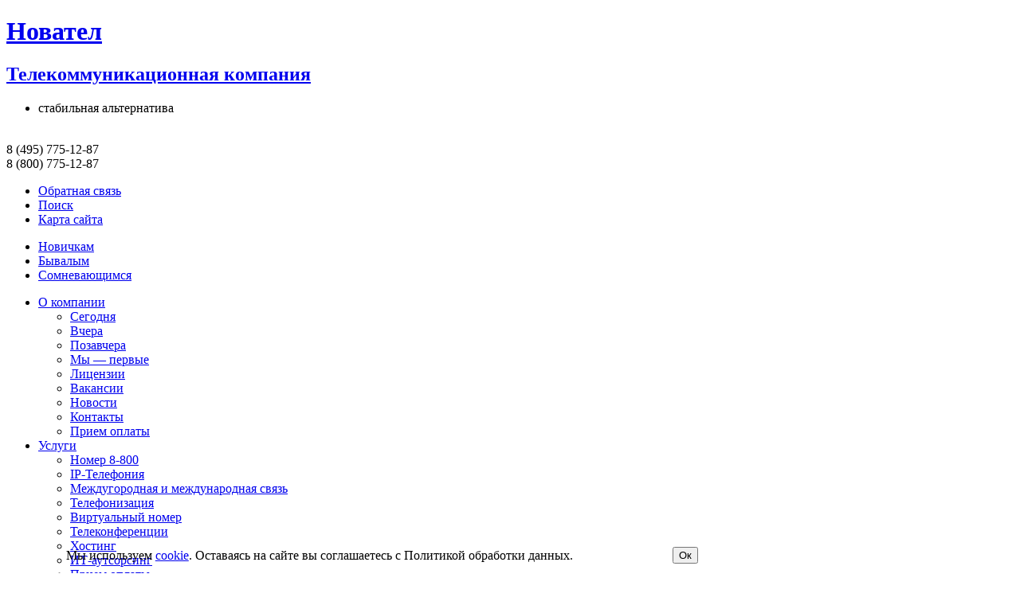

--- FILE ---
content_type: text/html; charset=windows-1251
request_url: https://novatel.ru/about/news/?PAGEN_1=3
body_size: 8579
content:
<!DOCTYPE html PUBLIC "-//W3C//DTD XHTML 1.0 Transitional//EN" "http://www.w3.org/TR/xhtml1/DTD/xhtml1-transitional.dtd">
<html xmlns="http://www.w3.org/1999/xhtml" xml:lang="ru" lang="ru">
	<head>
		<title>НОВАТЕЛ – Новости</title>
		<meta http-equiv="X-UA-Compatible" content="IE=edge" />
		<link rel="shortcut icon" href="/favicon.ico?" type="image/x-icon" />
		<link rel="icon" href="/favicon.ico?" type="image/x-icon" />

		<script type="text/javascript" src="//code.jquery.com/jquery.js" id="jquery"></script>
				<link rel="stylesheet" type="text/css" href="//fonts.googleapis.com/css?family=PT+Sans+Narrow:400,700&subset=latin,cyrillic" />
		<link rel="stylesheet" type="text/css" href="//fonts.googleapis.com/css?family=PT+Sans:400,700,400italic,700italic&subset=latin,cyrillic" />
		<link rel="stylesheet" type="text/css" href="//fonts.googleapis.com/icon?family=Material+Icons" />

		<!--link rel="stylesheet" type="text/css" href="/source/jquery.fancybox.css?v=2.1.5" media="screen" />
		<link rel="stylesheet" type="text/css" href="/source/helpers/jquery.fancybox-buttons.css?v=1.0.5" />
		<link rel="stylesheet" type="text/css" href="/source/helpers/jquery.fancybox-thumbs.css?v=1.0.7" /-->
		<link rel="stylesheet" type="text/css" href="/css/jquery.fancybox.css" /-->
		<link rel="stylesheet" type="text/css" href="/css/tooltip.css" />
		<link rel="stylesheet" type="text/css" href="/css/jquery.kladr.min.css" />
		<link rel="stylesheet" type="text/css" href="/css/pickmeup.css" />
		<link rel="stylesheet" type="text/css" href="/css/templates_form.css" />

		<link rel="stylesheet" type="text/css" href="/css/leo.css?" />

		<meta name='yandex-verification' content='48d20ebf97c44a60' />
		<meta name="google-site-verification" content="MN4QD_t6UbIgfDPVuPwVRmkKPUCL_pW-J6d3Gb69nuU" />

		<script type="text/javascript" src="/js/script.js?1163009397"></script>
		<script type="text/javascript" src="/js/tooltip.js"></script>
		<script type="text/javascript" src="/js/script_tab.js"></script>
		<!--script type="text/javascript" src="/source/jquery.fancybox.js?v=2.1.5"></script>
		<script type="text/javascript" src="/source/helpers/jquery.fancybox-buttons.js?v=1.0.5"></script>
		<script type="text/javascript" src="/source/helpers/jquery.fancybox-thumbs.js?v=1.0.7"></script>
		<script type="text/javascript" src="/source/helpers/jquery.fancybox-media.js?v=1.0.6"></script-->
		<script type="text/javascript" src="/js/jquery.fancybox.js"></script>
		<script type="text/javascript" src="/js/jquery.cookie.js"></script>

		<script type="text/javascript" src="/js/kladr.js"></script>
		<script type="text/javascript" src="/js/jquery.kladr.min.js"></script>
		<script type="text/javascript" src="/js/jquery.maskedinput.js"></script>
		<script type="text/javascript" src="/js/jquery.pickmeup.js"></script>

		<meta http-equiv="Content-Type" content="text/html; charset=windows-1251" />
<meta name="robots" content="index, follow" />
<meta name="keywords" content="НОВАТЕЛ" />
<meta name="description" content="НОВАТЕЛ" />
<link href="/bitrix/cache/css/s1/novatel/template_4ae794af40ee3ef95d63e5ee7ddf9a88/template_4ae794af40ee3ef95d63e5ee7ddf9a88_v1.css?174885263549651" type="text/css"  data-template-style="true" rel="stylesheet" />
<script type='text/javascript'>window['recaptchaFreeOptions']={'size':'normal','theme':'light','badge':'bottomright','version':'','action':'','lang':'ru','key':'6LfrrRcTAAAAABQlpNcBFH8VTD3VRB0SdIMXVzja'};</script>
<script type="text/javascript">"use strict";!function(r,c){var l=l||{};l.form_submit;var i=r.recaptchaFreeOptions;l.loadApi=function(){if(!c.getElementById("recaptchaApi")){var e=c.createElement("script");e.async=!0,e.id="recaptchaApi",e.src="//www.google.com/recaptcha/api.js?onload=RecaptchafreeLoaded&render=explicit&hl="+i.lang,e.onerror=function(){console.error('Failed to load "www.google.com/recaptcha/api.js"')},c.getElementsByTagName("head")[0].appendChild(e)}return!0},l.loaded=function(){if(l.renderById=l.renderByIdAfterLoad,l.renderAll(),"invisible"===i.size){c.addEventListener("submit",function(e){if(e.target&&"FORM"===e.target.tagName){var t=e.target.querySelector("div.g-recaptcha").getAttribute("data-widget");grecaptcha.execute(t),l.form_submit=e.target,e.preventDefault()}},!1);for(var e=c.querySelectorAll(".grecaptcha-badge"),t=1;t<e.length;t++)e[t].style.display="none"}r.jQuery&&jQuery(c).ajaxComplete(function(){l.reset()}),void 0!==r.BX.addCustomEvent&&r.BX.addCustomEvent("onAjaxSuccess",function(){l.reset()})},l.renderAll=function(){for(var e=c.querySelectorAll("div.g-recaptcha"),t=0;t<e.length;t++)e[t].hasAttribute("data-widget")||l.renderById(e[t].getAttribute("id"))},l.renderByIdAfterLoad=function(e){var t=c.getElementById(e),a=grecaptcha.render(t,{sitekey:t.hasAttribute("data-sitekey")?t.getAttribute("data-sitekey"):i.key,theme:t.hasAttribute("data-theme")?t.getAttribute("data-theme"):i.theme,size:t.hasAttribute("data-size")?t.getAttribute("data-size"):i.size,callback:t.hasAttribute("data-callback")?t.getAttribute("data-callback"):i.callback,badge:t.hasAttribute("data-badge")?t.getAttribute("data-badge"):i.badge});t.setAttribute("data-widget",a)},l.reset=function(){l.renderAll();for(var e=c.querySelectorAll("div.g-recaptcha[data-widget]"),t=0;t<e.length;t++){var a=e[t].getAttribute("data-widget");r.grecaptcha&&grecaptcha.reset(a)}},l.submitForm=function(e){if(void 0!==l.form_submit){var t=c.createElement("INPUT");t.setAttribute("type","hidden"),t.name="g-recaptcha-response",t.value=e,l.form_submit.appendChild(t);for(var a=l.form_submit.elements,r=0;r<a.length;r++)if("submit"===a[r].getAttribute("type")){var i=c.createElement("INPUT");i.setAttribute("type","hidden"),i.name=a[r].name,i.value=a[r].value,l.form_submit.appendChild(i)}c.createElement("form").submit.call(l.form_submit)}},l.throttle=function(a,r,i){var n,d,c,l=null,o=0;i=i||{};function u(){o=!1===i.leading?0:(new Date).getTime(),l=null,c=a.apply(n,d),l||(n=d=null)}return function(){var e=(new Date).getTime();o||!1!==i.leading||(o=e);var t=r-(e-o);return n=this,d=arguments,t<=0||r<t?(l&&(clearTimeout(l),l=null),o=e,c=a.apply(n,d),l||(n=d=null)):l||!1===i.trailing||(l=setTimeout(u,t)),c}},l.replaceCaptchaBx=function(){var e=c.body.querySelectorAll("form img");l.renderAll();for(var t=0;t<e.length;t++){var a=e[t];if(/\/bitrix\/tools\/captcha\.php\?(captcha_code|captcha_sid)=[0-9a-z]+/i.test(a.src)&&(a.src="[data-uri]",a.removeAttribute("width"),a.removeAttribute("height"),a.style.display="none",!a.parentNode.querySelector(".g-recaptcha"))){var r="d_recaptcha_"+Math.floor(16777215*Math.random()).toString(16),i=c.createElement("div");i.id=r,i.className="g-recaptcha",a.parentNode.appendChild(i),l.renderById(r)}}var n=c.querySelectorAll('form input[name="captcha_word"]');for(t=0;t<n.length;t++){var d=n[t];"none"!==d.style.display&&(d.style.display="none"),d.value=""}},l.init=function(){l.renderById=l.loadApi,c.addEventListener("DOMContentLoaded",function(){l.renderAll(),l.replaceCaptchaBx();var t=l.throttle(l.replaceCaptchaBx,200),e=r.MutationObserver||r.WebKitMutationObserver||r.MozMutationObserver;e?new e(function(e){e.forEach(function(e){"childList"===e.type&&0<e.addedNodes.length&&"IFRAME"!==e.addedNodes[0].tagName&&t()})}).observe(c.body,{attributes:!1,characterData:!1,childList:!0,subtree:!0,attributeOldValue:!1,characterDataOldValue:!1}):c.addEventListener("DOMNodeInserted",function(e){t()})})},l.init(),r.Recaptchafree=l,r.RecaptchafreeLoaded=l.loaded,r.RecaptchafreeSubmitForm=l.submitForm}(window,document);</script>
<script type="text/javascript">
if (window == window.top) {
	document.addEventListener("DOMContentLoaded", function() {
		var div = document.createElement("div"); div.innerHTML = ' <div id="nca-cookiesaccept-line" class="nca-cookiesaccept-line style-3 "> <div id="nca-nca-position-left"id="nca-bar" class="nca-bar nca-style- nca-animation-none nca-position-left"> <div class="nca-cookiesaccept-line-text">Мы используем <a href="/mail/cookies.php" class="new_win" target="privacy">cookie</a>. Оставаясь на сайте вы соглашаетесь с Политикой обработки данных.</div> <div><button type="button" id="nca-cookiesaccept-line-accept-btn" onclick="ncaCookieAcceptBtn()" >Ок</button></div> </div> </div> ';
		document.body.appendChild(div);
	});
}
function ncaCookieAcceptBtn(){ 
	var alertWindow = document.getElementById("nca-cookiesaccept-line"); alertWindow.remove();
	var cookie_string = "NCA_COOKIE_ACCEPT_1" + "=" + escape("Y"); 
	var expires = new Date((new Date).getTime() + (1000 * 60 * 60 * 24 * 1500)); 
	cookie_string += "; expires=" + expires.toUTCString(); 
	cookie_string += "; path=" + escape ("/"); 
	document.cookie = cookie_string; 	
}
function ncaCookieAcceptCheck(){
	var closeCookieValue = "N"; 
	var value = "; " + document.cookie;
	var parts = value.split("; " + "NCA_COOKIE_ACCEPT_1" + "=");
	if (parts.length == 2) { 
		closeCookieValue = parts.pop().split(";").shift(); 
	}
	if(closeCookieValue != "Y") { 
		/*document.head.insertAdjacentHTML("beforeend", "<style>#nca-cookiesaccept-line {display:flex}</style>")*/
	} else { 
		document.head.insertAdjacentHTML("beforeend", "<style>#nca-cookiesaccept-line {display:none}</style>")
	}
}
ncaCookieAcceptCheck();
</script>
 <style> .nca-cookiesaccept-line { box-sizing: border-box !important; margin: 0 !important; border: none !important; width: 100% !important; min-height: 10px !important; max-height: 250px !important; display: block; clear: both !important; padding: 12px; position: fixed; bottom: 0px !important; opacity: 1; transform: translateY(0%); z-index: 99999; } .nca-cookiesaccept-line > div { display: flex; align-items: center; } .nca-cookiesaccept-line > div > div { padding-left: 5%; padding-right: 5%; } /* .nca-cookiesaccept-line a { color: inherit; text-decoration:underline; } */ @media screen and (max-width:767px) { .nca-cookiesaccept-line > div > div { padding-left: 1%; padding-right: 1%; } } </style> 



<script type="text/javascript">var _ba = _ba || []; _ba.push(["aid", "61b109fbfab4bcd699c7cbd1245e47b8"]); _ba.push(["host", "novatel.ru"]); (function() {var ba = document.createElement("script"); ba.type = "text/javascript"; ba.async = true;ba.src = (document.location.protocol == "https:" ? "https://" : "http://") + "bitrix.info/ba.js";var s = document.getElementsByTagName("script")[0];s.parentNode.insertBefore(ba, s);})();</script>



		<script>
		$(document).ready(function() {
			$(".various").fancybox({
				maxWidth		: 500,
				maxHeight		: 500,
				fitToView		: false,
				width				: '85%',
				height			: '85%',
				autoSize		: false,
				closeClick	: false,
				openEffect	: 'none',
				closeEffect	: 'none'
			});
		});
		</script>

		<script type="text/javascript" src="/js/createjs-2015.11.26.min.js"></script>

		<!--script src='_https://www.google.com/recaptcha/api.js'></script-->
	</head>
	<body id="default">
		<div id="panel"></div>
		<div id="page">
				<div id="logo">
			<a href="/">
							<h1>Новател</h1>
			<h2>Телекоммуникационная компания</h2>			</a>
			<ul class="noul" id="slogan">
				<li class="frame_1">стабильная альтернатива</li>
				<li class="frame_2">29 лет помогаем клиентам</li>
			</ul>
		</div>
		<div id="top_phone">
			<div style="display: inline-block;">
				8 (495) 775-12-87<br>
8 (800) 775-12-87			</div>
			<a href="//portal.novatel.ru/" target="_blank" class="loginIcon" title=""></a>
		</div>
		<div id="head">
			<div id="menus_1">
			
			<ul class="menu">
			<li><a href="/mail/" class="sel">Обратная связь</a></li>
				<li><a href="/search/">Поиск</a></li>
				<li><a href="/map/">Карта сайта</a></li>
				</ul>
						</div>
			<div id="menus_2">
			
			<ul class="menu">
			<li><a href="/novice">Новичкам</a></li>
				<li><a href="/experience">Бывалым</a></li>
				<li><a href="/inquiries_doubt">Сомневающимся</a></li>
				</ul>
			</div>
			<div>
			
			<ul id="menus_3" class="menu">

							<li id="menus_3_1">
					<a href="/about/" class="lvl1">О компании</a>
					<ul class="lvl2 menu">
				
							<li><a href="/about/today/">Сегодня</a></li>
							
							<li><a href="/about/history/">Вчера</a></li>
							
							<li><a href="/about/prehistory/">Позавчера</a></li>
							
							<li><a href="/about/first/">Мы — первые</a></li>
							
							<li><a href="/about/licens/">Лицензии</a></li>
							
							<li><a href="/about/vacance/">Вакансии</a></li>
							
							<li><a href="/about/news/">Новости</a></li>
							
							<li><a href="/about/contacts/">Контакты</a></li>
							
							<li><a href="/payment/">Прием оплаты</a></li>
							
	</ul>
				</li>
							<li id="menus_3_2">
					<a href="/services/" class="lvl1">Услуги</a>
					<ul class="lvl2 menu">
				
							<li><a href="/services/8800/">Номер 8-800</a></li>
							
							<li><a href="/services/voip/">IP-Телефония</a></li>
							
							<li><a href="/services/long_distance/">Междугородная и международная связь</a></li>
							
							<li><a href="/services/telephonization/">Телефонизация</a></li>
							
							<li><a href="/services/virtual_number/">Виртуальный номер</a></li>
							
							<li><a href="/services/teleconference/">Телеконференции</a></li>
							
							<li><a href="/services/hosting/">Хостинг</a></li>
							
							<li><a href="/services/stability/">ИТ-аутсорсинг</a></li>
							
							<li><a href="/payment/">Прием оплаты</a></li>
							
	</ul>
				</li>
							<li id="menus_3_3">
					<a href="/prices/" class="lvl1">Тарифы</a>
					<ul class="lvl2 menu">
				
							<li><a href="/prices/8800/">Номер 8 800</a></li>
							
							<li><a href="/prices/JetLine/">Многоканальный телефон</a></li>
							
							<li><a href="/prices/moscow/">Московский номер</a></li>
							
							<li><a href="/prices/DirectLink/">Междугородная и международная связь</a></li>
							
							<li><a href="/prices/hosting/">Хостинг</a></li>
							
							<li><a href="/payment/">Прием оплаты</a></li>
								</ul>
				</li></ul>

			<div id="header1"><h5><a href="/about/" title="О компании">О компании</a></h5><h6><a href="/about/news/" title="Новости">Новости</a></h6></div>
			</div>
		</div>

		<div id="body">
			<div id="left_col" class="left_col">
											<div>
				<ul>
											</ul>
				</div>
				<div class="block_menu">
				<ul class="menu">
					<li><a href="/about/today/">Сегодня</a></li>
																		</ul>
				</div>
				<div class="block_menu">
				<ul class="menu">
					<li><a href="/about/history/">Вчера</a></li>
																		</ul>
				</div>
				<div class="block_menu">
				<ul class="menu">
					<li><a href="/about/prehistory/">Позавчера</a></li>
																		</ul>
				</div>
				<div class="block_menu">
				<ul class="menu">
					<li><a href="/about/first/">Мы — первые</a></li>
																		</ul>
				</div>
				<div class="block_menu">
				<ul class="menu">
					<li><a href="/about/licens/">Лицензии</a></li>
															</ul>
				</div>
				<div class="block_menu">
				<ul class="menu">
					<li><a href="/about/vacance/">Вакансии</a>
						<ul>
																<li><a href="/about/vacance/web.php">Программист PHP</a></li>
																			<li><a href="/about/vacance/manager.php">Менеджер по продажам</a></li>
																			<li><a href="/about/vacance/client_manager.php">Менеджер по работе с клиентами</a></li>
																			<li><a href="/about/vacance/support.php">Специалист технической поддержки</a></li>
																			<li><a href="/about/vacance/engineer.php">Инженер службы технической поддержки (выездной)</a></li>
																			<li><a href="/about/vacance/accountant.php">Бухгалтер в отдел дохода</a></li>
										</ul></li>											</ul>
				</div>
				<div class="block_menu sel">
				<ul class="menu">
					<li class="sel"><a href="/about/news/">Новости</a></li>
																		</ul>
				</div>
				<div class="block_menu">
				<ul class="menu">
					<li><a href="/about/contacts/">Контакты</a></li>
																		</ul>
				</div>
				<div class="block_menu">
				<ul class="menu">
					<li><a href="/payment/">Прием оплаты</a></li>
											</ul>
				</div>
							<img src="/img/trans.gif" alt="" class="trans" />










							<div id="address">
				Наши телефоны:<br/>
<span class="big">
8 (495) 775-12-87<br/>
8 (800) 775-12-87<br/>
</span>
E-mail: 
<a class="link1" href="mailto:info@novatel.ru">info@novatel.ru</a>
				</div>
						</div>
			<div id="right_col">
							<!--h1>Новости</h1-->
			
			<!-- new banner -->
<style>
	#NY26_i {
		transition: 0.5s;
	}
	#NY26_i:hover {
		margin: 0px 0px 0px -240px;
		width: 720px;
		transition: 0.5s;
	}
</style>
<script>
$(document).ready(function(){

	$('#NY26_i').hover(
		function(){
			this.play();
		},
		function(){
			this.pause();
		},
	);

})
</script>
<!-- /new banner -->




























				<dl class="news">
							<dt>01.06.2017</dt>
								<dd>
												<h4><a href="/about/news/69/">Подключение номера 8-800 и виртуальная АТС - бесплатно!</a></h4>
														<p>В июне в Россию приезжают сильнейшие футбольные команды мира, поэтому мы объявляем июнь месяцем футбола и предлагаем поймать свою выгоду в рамках нашего подразделения <a href="http://www.tele800.ru" target="_blank" >TELE-800.</a></p>
									<!--p><a href="/about/news/69/">Узнать больше</a></p-->
						</dd>
							<dt>01.05.2017</dt>
								<dd>
												<h4><a href="/about/news/68/">В честь 9 мая подключение номера 8-800 - бесплатно!</a></h4>
														<p>Условия действуют в рамках тарифа ZERO-800.</p>
									<!--p><a href="/about/news/68/">Узнать больше</a></p-->
						</dd>
							<dt>24.01.2017</dt>
								<dd>
												<h4><a href="/about/news/67/">Нам 20 лет!</a></h4>
														<p>Да, компании «НОВАТЕЛ» уже 20 лет! Много это или мало?</p>
									<!--p><a href="/about/news/67/">Узнать больше</a></p-->
						</dd>
							<dt>30.12.2016</dt>
								<dd>
												<h4><a href="/about/news/66/">С Новым 2017 годом и Рождеством!</a></h4>
														<p><p>А также график нашей работы в новогодние каникулы.</p></p>
									<!--p><a href="/about/news/66/">Узнать больше</a></p-->
						</dd>
							<dt>25.11.2016</dt>
								<dd>
												<h4><a href="/about/news/65/">Между МТС и «НОВАТЕЛ» подписано партнёрское соглашение по продаже и подключению номеров 8-800.</a></h4>
														<p>Мы продолжаем двигаться дальше и расширяем сферу своего влияния на рынке номеров 8-800.</p>
									<!--p><a href="/about/news/65/">Узнать больше</a></p-->
						</dd>
							<dt>29.04.2016</dt>
								<dd>
												<h4><a href="/about/news/64/">Для оказания услуг на номерах 8-800 создано подразделение TELE-800.</a></h4>
														<p><a href="http://tele800.ru" >TELE-800</a> &mdash; это наше внутреннее подразделение, которое будет специализировать только на оказании услуг с номерами 8-800.</p>
									<!--p><a href="/about/news/64/">Узнать больше</a></p-->
						</dd>
							<dt>24.01.2016</dt>
								<dd>
												<h4><a href="/about/news/63/">Компании &quot;НОВАТЕЛ&quot; исполнилось 19 лет!</a></h4>
														<p>19 лет в условиях российской экономической ситуации - это много или мало?</p>
									<!--p><a href="/about/news/63/">Узнать больше</a></p-->
						</dd>
							<dt>31.12.2015</dt>
								<dd>
												<h4><a href="/about/news/62/">С Новым 2016 годом!!</a></h4>
														<p>Поздравляем всех своих клиентов, партнёров и коллег по бизнесу!</p>
									<!--p><a href="/about/news/62/">Узнать больше</a></p-->
						</dd>
							<dt>30.12.2015</dt>
								<dd>
												<h4><a href="/about/news/61/">В Новый год с новым тарифным планом!</a></h4>
														<p>Теперь в абонплату номера 8-800 включены звонки. Раньше такого не было.</p>
									<!--p><a href="/about/news/61/">Узнать больше</a></p-->
						</dd>
							<dt>24.11.2015</dt>
								<dd>
												<h4><a href="/about/news/60/">Номер 8 800 с платежом за звонки 10 000 руб. на 180 дней.</a></h4>
														<p>Эта акция по «бронзовым» номерам продлится до 31 декабря 2015 года.</p>
									<!--p><a href="/about/news/60/">Узнать больше</a></p-->
						</dd>
							<dt>29.09.2015</dt>
								<dd>
												<h4><a href="/about/news/59/">Впервые в России - номер 8-800 без обязательных ежемесячных платежей.</a></h4>
														<p>Это было мечтой многих пользователей номеров 8-800 и эта мечта наконец-то сбылась!</p>
									<!--p><a href="/about/news/59/">Узнать больше</a></p-->
						</dd>
							<dt>18.02.2015</dt>
								<dd>
												<h4><a href="/about/news/58/">Возобновлена акция на номерах 8-800: &quot;Входящие звонки - 0 руб.&quot;</a></h4>
														<p>Не хотите платить за входящие звонки на номер 8-800? Не платите! Это снова стало возможно.</p>
									<!--p><a href="/about/news/58/">Узнать больше</a></p-->
						</dd>
							<dt>24.01.2015</dt>
								<dd>
												<h4><a href="/about/news/55/">Компании &quot;НОВАТЕЛ&quot; исполнилось 18 лет!</a></h4>
														<p>Стабильность и надёжность, проверенные временем!</p>
									<!--p><a href="/about/news/55/">Узнать больше</a></p-->
						</dd>
							<dt>21.01.2015</dt>
								<dd>
												<h4><a href="/about/news/57/">Возобновлена акция на номерах 8-800: &quot;Абонплата 500 руб./мес.&quot;</a></h4>
														<p>Ищете минимальную абонплату за номер 8-800? Тогда этот тариф для вас!</p>
									<!--p><a href="/about/news/57/">Узнать больше</a></p-->
						</dd>
							<dt>24.12.2014</dt>
								<dd>
												<h4><a href="/about/news/56/">Акция на номерах 8-800: &quot;Все входящие звонки по 1,50 руб.&quot;</a></h4>
														<p>Если вы ищите дешёвую минуту соединения на номере 8-800, тогда это предложение для вас.</p>
									<!--p><a href="/about/news/56/">Узнать больше</a></p-->
						</dd>
							<dt>10.10.2014</dt>
								<dd>
												<h4><a href="/about/news/54/">Начата продажа номеров из серии 8-800-222.</a></h4>
														<p>Мы, как и прежде, не стоим на месте, а наращиваем объёмы предложения своих услуг.</p>
									<!--p><a href="/about/news/54/">Узнать больше</a></p-->
						</dd>
							<dt>17.09.2014</dt>
								<dd>
												<h4><a href="/about/news/53/">На всех номерах 8-800 включена функция отражения атак.</a></h4>
														<p>Не секрет, что многие заказчики опасаются покупать номер 8-800 из-за возможных атак на него.</p>
									<!--p><a href="/about/news/53/">Узнать больше</a></p-->
						</dd>
							<dt>28.04.2014</dt>
								<dd>
												<h4><a href="/about/news/52/">Номер 8-800 с бесплатными входящими звонками.</a></h4>
														<p>Берём новую высоту и повышаем планку обслуживания номеров 8-800.</p>
									<!--p><a href="/about/news/52/">Узнать больше</a></p-->
						</dd>
							<dt>03.04.2014</dt>
								<dd>
												<h4><a href="/about/news/51/">Возобновлена продажа номеров 8-800-444.</a></h4>
														<p>Эта серия номеров была изъята из продажи несколько лет назад, но теперь её снова можно подключить.</p>
									<!--p><a href="/about/news/51/">Узнать больше</a></p-->
						</dd>
							<dt>24.01.2014</dt>
								<dd>
												<h4><a href="/about/news/50/">Компании &quot;НОВАТЕЛ&quot; 17 лет!</a></h4>
														<p>Благодарим всех клиентов, партнёров и сотрудников, способствовавших нашему выживанию!</p>
									<!--p><a href="/about/news/50/">Узнать больше</a></p-->
						</dd>
				</dl>
	<br />
<font class="text">Новости 


	41 - 60 из 97<br /></font>

	<font class="text">

	
					<a href="/about/news/">Начало</a>
			|
							<a href="/about/news/?PAGEN_1=2">Пред.</a>
						|
		
	
	
					<a href="/about/news/">1</a>
					
					<a href="/about/news/?PAGEN_1=2">2</a>
					
					<b>3</b>
					
					<a href="/about/news/?PAGEN_1=4">4</a>
					
					<a href="/about/news/?PAGEN_1=5">5</a>
						|

			<a href="/about/news/?PAGEN_1=4">След.</a>&nbsp;|
		<a href="/about/news/?PAGEN_1=5">Конец</a>
	


			|&nbsp;<a href="/about/news/?SHOWALL_1=1">Все</a>
	
</font>


</div>
		</div>

		<div id="footer">
			<div style="min-height: 20px;">
				<div>
					
			<ul id="bt_left_menu" class="left_col menu">
				<li class="first"><a href="/about/" class="sel">О компании</a></li>
					<li><a href="/services/">Услуги</a></li>
					<li><a href="/prices/">Тарифы</a></li>
				</ul>
				</div>
				<div>
					
			<ul id="bt_rght_menu" class="menu">
				<li class="first"><a href="/novice">Новичкам</a></li>
					<li><a href="/experience">Бывалым</a></li>
					<li><a href="/inquiries_doubt">Сомневающимся</a></li>
				</ul>
				</div>
			</div>
			<div class="footer_2col">
				<div>
					<p>© ООО «НОВАТЕЛ», 1997 – 2026.<br/>
Все права сохранены законом.</p>
<p>Информация на сайте не является публичной офертой.</p>
<p>Создание сайта – <a href="http://1web.ru/">веб-студия «Силуэт»</a></p>				</div>
				<div>
					<p>
						<a href="/payment/" class="payments">
							<p>Мы принимаем к оплате:</p>
							<p class="iconed _mir" title="Mир"></p>
							<p class="iconed _visa" title="Visa, Visa Electron"></p>
							<p class="iconed _mastercard" title="MasterCard"></p>
							<!--p class="iconed _maestro" title="Maestro"></p>
							<p class="iconed _apple_pay" title="Apple_Pay"></p>
							<p class="iconed _ya" title="Яндекс.Деньги"></p>
							<p class="iconed _webmoney" title="WebMoney"></p>
							<p class="iconed _qiwi" title="Qiwi"></p>
							<p class="iconed _sberbank" title="Сбербанк"></p>
							<p class="iconed _alfabank" title="Альфа-банк"></p>
							<p class="iconed _PSB" title="Промсвязьбанк"></p-->
						</a>
					</p>
					<address>
						<p>129626, г. Москва, ул. Староалексеевская, дом 5, офис 363.<br/>
<b>Телефон:</b> (495) 775-12-87, (800) 775-12-87,<br/>
<b>Факс:</b> (495) 775-12-88, 
<b>E-mail:</b> 
<a href="mailto:info@novatel.ru">info@novatel.ru</a></p>					</address>
				</div>
			</div>
		</div>
		<div style="position: absolute; top: -100px; left: -100px; width: 100px; height: 100px;">
<!-- Yandex.Metrika counter -->
<script src="//mc.yandex.ru/metrika/watch.js" type="text/javascript"></script>
<div style="display:none;"><script type="text/javascript">
try { var yaCounter781513 = new Ya.Metrika(781513);
yaCounter781513.clickmap(true);
yaCounter781513.trackLinks(true);
} catch(e){}
</script></div>
<noscript><div style="position:absolute"><img src="//mc.yandex.ru/watch/781513" alt="" /></div></noscript>
<!-- /Yandex.Metrika counter -->
</div>		</div>
<!-- BEGIN JIVOSITE CODE {literal} -->
<!--script type='text/javascript'>
(function(){ var widget_id = 'hNiPscNt4S';
var s = document.createElement('script'); s.type = 'text/javascript'; s.async = true; s.src = '//code.jivosite.com/script/widget/'+widget_id; var ss = document.getElementsByTagName('script')[0]; ss.parentNode.insertBefore(s, ss);})();</script-->
<!-- {/literal} END JIVOSITE CODE -->
		<script>
			/*
			var bronze = $('img[src*="bronze.png"]');
			if(bronze.length > 0) {
				bronze.wrap('<div id="bronze"></div>');
				$('#bronze').attr('style', bronze.attr('style'));

				var flashId = "bronze";
				var flashSrc = "/img/bronze.swf";
				var flashImg = "";
				var flashAlt = "";
				var myURL = '';
				var flashVars = "";
				var flashW = '100';
				var flashH = '100';
				var flashV = "6";
				var IEonly = "0";
				var UseMap ="";
				var vmode = 'opaque';

				$.get('/js/yswf.js');
				$('#bronze>img').remove();
			}
			*/
		</script>
		<script type="text/javascript" src="/js/ban_ners.js"></script>

	</body>
</html>


--- FILE ---
content_type: text/css
request_url: https://novatel.ru/css/tooltip.css
body_size: 291
content:
#title_tooltip {
	position: absolute;
	max-width: 300px;
	text-align: left;
	display: none;
	background: white;
	z-index: 990;
	padding: 10px;
	min-height: 20px;
	border: 1px solid #ccc;
	border-radius: 3px;
	background: #ffffff;
	opacity: 1;
	font-family: Arial,Verdana,Helvetica,sans-serif;
	font-size: 13px;
	box-shadow: 0px 0px 15px rgb(0 0 0 / 20%);
	line-height: 140%;
}

#title_tooltip:before {
	position: absolute;
	content: ' ';
	display: block;
	border: 8px solid transparent;
	border-top: 8px solid white;
	border-left: 8px solid white;
	bottom: -16px;
	left: 20px;
	z-index: 992;
}
#title_tooltip:after {
	position: absolute;
	content: ' ';
	display: block;
	border: 9px solid transparent;
	border-top: 9px solid #ccc;
	border-left: 9px solid #ccc;
	bottom: -18px;
	left: 19px;
	z-index: 991;
}

.icon_info {
	display: inline-block;
	width: 14px;
	height: 13px;
	background: #99a1a3;
	border-radius: 50%;
	text-align: center;
	color: white;
	font-style: italic;
	font-family: Georgia !important;
	font-weight: bold;
	font-size: 10px !important;
	padding-top: 1px;
	cursor: help;
}

--- FILE ---
content_type: text/css
request_url: https://novatel.ru/css/jquery.kladr.min.css
body_size: 743
content:
.kladr-error{color:#cb3e27}#kladr_autocomplete ul{position:absolute;display:block;margin:0;padding:0;border:1px solid #c4c4c4;background-color:#fff;z-index:9999;overflow-x:hidden;overflow-y:auto;min-width:200px;max-height:420px;color:#313131}#kladr_autocomplete li{display:list-item;list-style-type:none;margin:0;padding:8px 10px;overflow:hidden;white-space:nowrap;text-overflow:ellipsis}#kladr_autocomplete li+li{border-top:1px solid #ededed}#kladr_autocomplete li:hover{background-color:#f2f2f2;cursor:pointer}#kladr_autocomplete li.active{background-color:#e9e9e9}#kladr_autocomplete a{text-decoration:none}#kladr_autocomplete strong{color:#038ebd}#kladr_autocomplete .spinner{position:absolute;display:block;margin:0;padding:0;width:16px;height:16px;background:url("../img/spinner.png") center center no-repeat;z-index:9999}

/*
.tooltip {
    position: absolute;
    top: 16px;
    left: 670px !important;
    width: 120px;
    color: #b94a48;
    padding: 8px 10px;
    border-radius: 5px;
    border: 1px solid #eed3d7;
    background-color: #f2dede;
    opacity: 0.8;
}
*/

.tooltip {
	position: absolute;
	margin-top: -26px;
    left: 670px !important;
	max-width: 300px;
	min-width: 150px;
	text-align: left;
	display: none;
	background: white;
	z-index: 99;
	padding: 10px;
	min-height: 20px;
	border: 1px solid #4B8AC1;
	border-radius: 5px;
	background: #ffffff; /* Old browsers */
	background: -moz-linear-gradient(top,  #ffffff 0%, #e5e5e5 100%); /* FF3.6+ */
	background: -webkit-gradient(linear, left top, left bottom, color-stop(0%,#ffffff), color-stop(100%,#e5e5e5)); /* Chrome,Safari4+ */
	background: -webkit-linear-gradient(top,  #ffffff 0%,#e5e5e5 100%); /* Chrome10+,Safari5.1+ */
	background: -o-linear-gradient(top,  #ffffff 0%,#e5e5e5 100%); /* Opera 11.10+ */
	background: -ms-linear-gradient(top,  #ffffff 0%,#e5e5e5 100%); /* IE10+ */
	background: linear-gradient(to bottom,  #ffffff 0%,#e5e5e5 100%); /* W3C */
	filter: progid:DXImageTransform.Microsoft.gradient( startColorstr='#ffffff', endColorstr='#e5e5e5',GradientType=0 ); /* IE6-9 */
	box-shadow: 1px 1px 6px #666;
	opacity: 0.75;
}

.tooltip b {
    position: absolute;
    display: block;
    left: -14px;
    width: 0;
    height: 0;
    color: transparent;
    border: 7px solid;
    border-right-color: #4B8AC1;
}

--- FILE ---
content_type: text/css
request_url: https://novatel.ru/css/pickmeup.css
body_size: 683
content:
/**
 * @package		PickMeUp - jQuery datepicker plugin
 * @author		Nazar Mokrynskyi <nazar@mokrynskyi.com>
 * @author		Stefan Petre <www.eyecon.ro>
 * @copyright	Copyright (c) 2013-2015, Nazar Mokrynskyi
 * @copyright	Copyright (c) 2008-2009, Stefan Petre
 * @license		MIT License, see license.txt
 */
.pickmeup {
	border:1px solid #bfbfbf;
	background-color:#efefef;
	box-shadow:3px 3px 10px rgba(0,0,0,0.5);
	border-radius: 0.4em;
	-moz-box-sizing: content-box;
	box-sizing: content-box;
	display: none;
	position: absolute;
}
.pickmeup * {
	-moz-box-sizing: border-box;
	box-sizing: border-box;
	font-family: Arial,Verdana,Helvetica,sans-serif;
	font-size: 14px;
	line-height: 130%;
}
.pickmeup .pmu-instance {
	display: inline-block;
	height: 13.8em;
	padding: .5em;
	text-align: center;
	width: 15em;
}
.pickmeup .pmu-instance .pmu-button {
	color: black;
	cursor: pointer;
	outline: none;
	text-decoration: none;
}
.pickmeup .pmu-instance .pmu-today {
	background: #17384d;
	color: white;
}
.pickmeup .pmu-instance .pmu-button:hover {
	background: "transparent";
	color: #88c5eb;
}
.pickmeup .pmu-instance .pmu-not-in-month {
	color: #ccc;
}
.pickmeup .pmu-instance .pmu-disabled,
.pickmeup .pmu-instance .pmu-disabled:hover {
	color: #333;
	cursor: default;
}
.pickmeup .pmu-instance .pmu-selected {
	background: #136a9f;
	color: white;
}
.pickmeup .pmu-instance .pmu-not-in-month.pmu-selected {
	background: #17384d;
}
.pickmeup .pmu-instance nav {
	color: black;
	display: -ms-flexbox;
	display: -webkit-flex;
	display: flex;
	line-height: 2em;
}
.pickmeup .pmu-instance nav *:first-child :hover {
	color: #88c5eb;
}
.pickmeup .pmu-instance nav .pmu-prev,
.pickmeup .pmu-instance nav .pmu-next {
	display: none;
	height: 2em;
	width: 1em;
}
.pickmeup .pmu-instance nav .pmu-month {
	width: 14em;
}
.pickmeup .pmu-instance .pmu-years *,
.pickmeup .pmu-instance .pmu-months * {
	display: inline-block;
	line-height: 3.6em;
	width: 3.5em;
}
.pickmeup .pmu-instance .pmu-day-of-week {
	color: #999;
	cursor: default;
}
.pickmeup .pmu-instance .pmu-day-of-week *,
.pickmeup .pmu-instance .pmu-days * {
	display: inline-block;
	line-height: 1.5em;
	width: 2em;
}
.pickmeup .pmu-instance .pmu-day-of-week * {
	line-height: 1.8em;
	color: #ccc;
}
.pickmeup .pmu-instance:first-child .pmu-prev,
.pickmeup .pmu-instance:last-child .pmu-next {
	display: block;
}
.pickmeup .pmu-instance:first-child .pmu-month,
.pickmeup .pmu-instance:last-child .pmu-month {
	width: 13em;
}
.pickmeup .pmu-instance:first-child:last-child .pmu-month {
	width: 12em;
}
.pickmeup:not(.pmu-view-days) .pmu-days,
.pickmeup:not(.pmu-view-days) .pmu-day-of-week,
.pickmeup:not(.pmu-view-months) .pmu-months,
.pickmeup:not(.pmu-view-years) .pmu-years {
	display: none;
}

.pickmeup .pmu-instance .pmu-sunday,
.pickmeup .pmu-instance .pmu-saturday {
	color: red;
}
.pickmeup .pmu-instance .pmu-not-in-month.pmu-sunday,
.pickmeup .pmu-instance .pmu-not-in-month.pmu-saturday {
	color: #ff9999;
}

--- FILE ---
content_type: text/css
request_url: https://novatel.ru/css/templates_form.css
body_size: 1962
content:
@import "/promosites/css/privacy.css" screen;

hr{
	margin: 0px;
	height: 1px;
	border: none;
	background: #CCC;
	color: #CCC;
}


.tab4 {
	position: relative;
	bottom: -1px;
	height: 39px;
	margin-right: -10px !important;
	z-index: 10;
}
.tab4>li {
	background: #8cc566;
	position: relative;
	width: 156px;
	margin-right: 3px;
	padding: 10px 0px 7px 0px;
	border: 1px solid #ccc;
	border-top-left-radius: 5px;
	border-top-right-radius: 5px;
	height: 20px;
	font-size: 14px !important;
	color: black;
	text-align: center !important;
}
.tab4>li.active {
	background: #4B8AC1;
	border: 1px solid #4B8AC1;
	border-bottom: none;
	color: white !important;
	padding-bottom: 10px;
	top: -3px;
	margin-bottom: -3px;
}
.tab4>li:last-of-type {
	margin-right: 0px !important;
}
.tab4>li,
.tab4>li * {
	cursor: pointer;
}



#form {
	/*
	border: 1px solid #ccc;
	border-radius: 10px;
	padding: 5px;
	margin: -5px;
	background: #efefef;
	*/
}
/*
	-webkit-user-select: none;
	-khtml-user-select: none;
	-moz-user-select: none;
	-ms-user-select: none;
	-o-user-select: none;
	user-select: none;
*/
#form .upload_hidden {
	position: absolute;
	display: block;
	overflow: hidden;
	width: 0;
	height: 0;
	border: 0;
	padding: 0 !important;
}
#form .upload_button {
	background: #8cc566;
	border: none;
	color: white;
	font-size: 14px;
	padding: 4px 10px;
	float: right;
}
#form .upload_visible {
	width: 375px !important;
	cursor: pointer;
}




#form table {
	width: 100%;
}
#form table td {
	position: relative;
	padding: 4px 5px;
	vertical-align: top;
}
#form .form-required {
	position: absolute;
	top: 4px;
	right: 5px;
	height: 28px;
	width: 14px;
	text-align: center;
	vertical-align: middle;
	line-height: 250%;
	overflow: hidden;
	z-index: 10;
	cursor: help;
}
#form .fix_request .starrequired {
	right: 72px !important;
}
#form input[type=text],
#form input[type=data],
#form input[type=date],
#form input[type=phone] {
	border: 1px solid #ccc;
	min-height: 16px;
}
#form input {
	max-width: 443px;
	padding: 4px 10px;
	margin: 0px;
	/*box-shadow: 0 0 5px rgba(0, 0, 0, 0.2);*/
	border-radius: 2px;
	line-height: 30px;
}
#form textarea {
	border-radius: 2px;
}
#form td {
	position: relative;
}
#form td .placeholder {
	position: absolute;
	top: -12px;
	left: 4px;
	max-width: 457px;
	font-size: 10px;
	padding: 2px 5px;
	background: #8bade4;
	color: white;
	border-radius: 5px 5px 0px 0px;
	opacity: 0;
	transition: opacity 0.3s ease;
}

#form input::-webkit-input-placeholder					{opacity: 1; transition: opacity 0.3s ease;}
#form input::-moz-placeholder										{opacity: 1; transition: opacity 0.3s ease;}
#form input:-moz-placeholder										{opacity: 1; transition: opacity 0.3s ease;}
#form input:-ms-input-placeholder								{opacity: 1; transition: opacity 0.3s ease;}
#form input:focus::-webkit-input-placeholder		{opacity: 0; transition: opacity 0.3s ease;}
#form input:focus::-moz-placeholder							{opacity: 0; transition: opacity 0.3s ease;}
#form input:focus:-moz-placeholder							{opacity: 0; transition: opacity 0.3s ease;}
#form input:focus:-ms-input-placeholder					{opacity: 0; transition: opacity 0.3s ease;}

#form textarea::-webkit-input-placeholder				{opacity: 1; transition: opacity 0.3s ease;}
#form textarea::-moz-placeholder								{opacity: 1; transition: opacity 0.3s ease;}
#form textarea:-moz-placeholder									{opacity: 1; transition: opacity 0.3s ease;}
#form textarea:-ms-input-placeholder						{opacity: 1; transition: opacity 0.3s ease;}
#form textarea:focus::-webkit-input-placeholder	{opacity: 0; transition: opacity 0.3s ease;}
#form textarea:focus::-moz-placeholder					{opacity: 0; transition: opacity 0.3s ease;}
#form textarea:focus:-moz-placeholder						{opacity: 0; transition: opacity 0.3s ease;}
#form textarea:focus:-ms-input-placeholder			{opacity: 0; transition: opacity 0.3s ease;}




#form td.colspan3 {
	width: 465px;
}
#form td.colspan3 input,
#form td.colspan3 textarea {
	width: 443px;
}
#form td.colspan2 {
	width: 306px;
}
#form td.colspan2 input {
	width: 284px;
}
#form td.colspan1 {
	width: 147px;
}
#form td.colspan1 input {
	width: 125px;
}

#form .select {
	position: relative;
	width: 200px;
	border: 1px solid #ccc !important;
	padding: 0px !important;
	margin: 2px 0px 0px 0px !important;
	min-height: 25px;
	overflow: hidden;
	display: block;
}
#form .select:hover {
	border: 2px solid #8bade4 !important;
	margin: 1px -1px -1px -1px !important;
	border-radius: 1px;
}
#form select {
	width: 230px;
	padding: 3px 10px;
	border: none;
	min-height: 25px;
	outline: none;
	margin: 0px;
	display: block;
	background: url(/img/arr.png) no-repeat 82% 50%;
}
#form textarea {
	padding: 4px 10px;
	width: 250px;
	height: 97%;
	min-height: 90px;
	border: 1px solid #ccc;
	resize: none;
	margin-top: 1px;
}
#form input[type=checkbox],
#form input[type=radio] {
	position: relative;
	top: 2px;
	margin-bottom: -2px;
	width: auto !important;
}
#form input[type=submit],
#form input[type=button],
#form button {
	width: auto !important;
	background: #8cc566;
	border: none;
	color: white;
	font-size: 14px;
	cursor: pointer;
	margin: 0px;
}
#form input[readonly] {
	border: 1px solid #ddd;
}
.buttons {
	min-height: 26px;
	margin: 0px;
	padding: 8px 5px;
	border-top: 1px solid #ccc;
	background: #EFEFEF;
}
#form .button {
	margin: 0px 5px;
}
#form .prev {
	float: left;
}
#form .next {
	float: right;
}
#form .submit {
	float: right;
}



.tab_item {
	border: 1px solid #ccc;
}



#form h5 {
	margin: 10px 0px 5px 0px;
}
#form label,
#form label input[type=checkbox],
#form label input[type=radio] {
	cursor: pointer;
}
.hide {
	display: none;
}
#form .fact_addr {
	display: none;
}
#form .doc_addr {
	display: none;
}

#form .check {
	color: #ccc;
}






.payments {
	padding: 5px 0px;
	margin-right: -20px;
}
/*
.payments:after {
	content: ' ';
	display: block;
	width: 100%;
	height: 32px;
}
*/
.payments > p:not('iconed'),
.payments > p:not('iconed1') {
	display: block;
	padding-left: 0px;
	border-right: none;
	padding-bottom: 5px;
}
.payments > .iconed,
.payments > .iconed1 {
	text-align: left;
	display: inline-block;
	/*border-right: 1px solid #ccc;*/
}
.payments > .iconed:last-of-type,
.payments > .iconed1:last-of-type {
	border-right: none;
}

.payments > .iconed,
.payments > .iconed1 {
	position: relative;
	margin: 0px 0px 0px 0px;
	padding: 0px 10px 0px 5px;
}

.payments > .links.iconed,
.payments > .links.iconed1 {
	padding-left: 8px;
}
.payments > .iconed:after {
	position: relative;
	display: block;
	content: " ";
	width: 42px;
	height: 30px;
	background-position: center center;
	background-repeat: no-repeat;
	background-size: contain;
}
.payments > .iconed1:after {
	display: block;
	content: " ";
	width: 32px;
	height: 32px;
	background-position: center center;
	background-repeat: no-repeat;
	background-size: contain;
}

/*
.payments > .iconed._maestro:after,
.payments > .iconed1._maestro:after {
	background-image: url('/img/icon/maestro.svg');
}
.svg_no .payments > .iconed._maestro:after,
.svg_no .payments > .iconed1._maestro:after {
	background-image: url('/img/icon/maestro.png');
}

.payments > .iconed._mastercard:after,
.payments > .iconed1._mastercard:after {
	background-image: url('/img/icon/mastercard.svg');
}
.svg_no .payments > .iconed._mastercard:after,
.svg_no .payments > .iconed1._mastercard:after {
	background-image: url('/img/icon/mastercard.png');
}

.payments > .iconed._ya:after,
.payments > .iconed1._ya:after {
	background-image: url('/img/icon/ya.svg');
}
.svg_no .payments > .iconed._ya:after,
.svg_no .payments > .iconed1._ya:after {
	background-image: url('/img/icon/ya.png');
	background-size: 18px 18px;
}

.payments > .iconed._visa:after,
.payments > .iconed1._visa:after {
	background-image: url('/img/icon/visa.svg');
}
.svg_no .payments > .iconed._visa:after,
.svg_no .payments > .iconed1._visa:after {
	background-image: url('/img/icon/visa.png');
}

.payments > .iconed._webmoney:after,
.payments > .iconed1._webmoney:after {
	background-image: url('/img/icon/webmoney.svg');
}
.svg_no .payments > .iconed._webmoney:after,
.svg_no .payments > .iconed1._webmoney:after {
	background-image: url('/img/icon/webmoney.png');
}
*/

.payments > ._mir:after{
	background-image: url('/img/icon/mir.png');
	width: 60px;
}
.payments > ._visa:after{
	background-image: url('/img/icon/visa.png');
	width: 60px;
}
.payments > ._mastercard:after{
	background-image: url('/img/icon/mastercard.png');
	width: 50px;
}
.payments > ._maestro:after{
	background-image: url('/img/icon/maestro.png');
}
.payments > ._alfabank:after{
	background-image: url('/img/icon/alfabank.png');
}
.payments > ._sberbank:after{
	background-image: url('/img/icon/sberbank.png');
}
.payments > ._qiwi:after{
	background-image: url('/img/icon/qiwi.png');
}
.payments > ._webmoney:after{
	background-image: url('/img/icon/webmoney.png');
}
.payments > ._apple_pay:after{
	background-image: url('/img/icon/apple_pay.png');
}
.payments > ._ya:after{
	background-image: url('/img/icon/ya.png');top:-3px;
}
.payments > ._PSB:after{
	background-image: url('/img/icon/PSB.png');
}



#result_before {
	content: ' ';
	display: block;
	position: fixed;
	top: 0px;
	bottom: 0px;
	left: 0px;
	right: 0px;
	background: url('../img/black_50.png');
	z-index: 9008;
}
#result {
	position: fixed;
	top: 50%;
	left: 50%;
	width: 600px;
	height: 350px;
	margin: -175px 0px 0px -300px;
	z-index: 9009;
	box-shadow: 0 10px 25px rgba(0, 0, 0, 0.5);
}
#res_content {
	position: absolute;
	top: 0px;
	bottom: 0px;
	left: 0px;
	right: 0px;
	border: 20px solid white;
	background: white;
	z-index: 999;
	overflow-y: auto;
	overflow-x: hidden;
	border-radius: 4px;
}
#res_content h1,
#res_content h2,
#res_content h3,
#res_content h4,
#res_content h5,
#res_content h6 {
	margin-top: 0px !important;
}
#res_close {
	content: ' ';
	position: absolute;
	display: block;
	top: -10px;
	right: -10px;
	width: 32px;
	height: 32px;
	border-radius: 50%;
	background: url('../img/cancel.png') no-repeat 50% 50% white;
	cursor: pointer;
	z-index: 1000;
	box-shadow: 0 0px 5px rgba(0, 0, 0, 0.5);
}

--- FILE ---
content_type: text/css
request_url: https://novatel.ru/css/leo.css?
body_size: -32
content:
.fancybox-slide--iframe .fancybox-content {
    width  : 800px;
    height : 1200px;
    max-width  : 80%;
    max-height : 80%;
    margin: 0;
}

div#detach-button-host {
    display: none !important;
    pointer-events: none;
}

--- FILE ---
content_type: text/javascript
request_url: https://novatel.ru/js/script_tab.js
body_size: 3567
content:
$(document).ready(function(){

	$('input[type=radio].check_hide:first','#doc_gen').prop('checked', true);
	$('input[type=radio].check_hide:first','#doc_addr').prop('checked', true);
	$('input[type=radio].check_hide:first','#choose_serv').prop('checked', true);
	$('input[type=radio].check_hide:first','#cont_face').prop('checked', true);

	$('body').on('submit', 'form', function(){
		//console.log(this);
	});

	/* Проверяет активную вкладку. Если вкладками уже пользовались - в куки об этом есть инфо. */
	var tab_active = tabActive();
	/* Проверяет активный шаг для активной вкладки. */
	var step_active = stepActive(tab_active);

	$('.tab_item').hide();
	$('.tab_item>div').hide();
	$('.tab_item>div.'+step_active).show();
	$('#'+tab_active).addClass('active');
	$('#form_'+tab_active).show();
	$('.check').parent('label').css({'color': '#CCC',});

	/* Всплывающая подсказка над заполняемым полем */
	$('#form').on('focus', 'input[type=text], input[type=date], textarea', function(){
		var prnt = $(this).parent('td');
		var place = $(this).attr('placeholder');
		var wdth = $(this).innerWidth()-6;
		prnt.append('<span class="placeholder"></span>');
		var obj = $('.placeholder', prnt);
		obj.text(place).css({
			'max-width': wdth,
			'opacity': '0',
		}).animate({
			'opacity': '1',
		}, 150);
		var hght = 0-obj.height();
		obj.css({
			'top': hght,
		});
	});
	$('#form').on('blur', 'input[type=text], input[type=date], textarea', function(){
		var prnt = $(this).parent('td');
		$('.placeholder', prnt).animate({
			'opacity': '0',
		}, 150, function(){
			this.remove();
		});
	});

	/* Производит переключение вкладок */
	$('#tabs').on('click', 'li', function(){
		var id = $(this).attr('id');
		$('#'+id).addClass('active').siblings('li').removeClass('active');
		$('#form_'+id).show().siblings('form').hide();
		var step = stepActive(id);
		showStep(id, step);
		$.cookie('novatel_tab_2', id);
	});

	/* Меняет шаг при нажатии на кнопки вперед/назад */
	$('.tab_item').on('click', 'input.next,input.prev', function(){
		step = $(this).attr('name');
		showStep(tabActive(), step);
		return false;
	});

	/* Проверка checkbox при загрузке */
	start_check('fact_addr');
	start_check('ip_addr_1');
	start_check('fiz_addr_1');

	/* Проверяет чекбокс с классом check_hide - показывать-ли следующие tr с классом hide */
	$('.check_hide:checkbox').on('change', check_hide);

	/* Проверяет чекбокс с классом check_hide1 - скрывать-ли следующие tr с классом hide */
	$('.check_hide1').on('change', check_hide1);

	/* Проверяет радиобаттоны с классом check_hide - показывать-ли следующие tr с классом hide. */
	$('.check_hide:radio').on('change', check_radio);

	/* Поставляет маску для полей типа или класса phone  */
	$("input.phone, input[type=phone]").mask("+7 (999) 999-99-99");

	/* Проверяет БИК компании и подставляет реквизиты банка */
	$('#bank_bik').on('change', function(){
		bik = $(this).val();
		$.getJSON('http://www.bik-info.ru/api.html?type=json&bik='+bik, function(data){
			bank_name = (data['name']!=undefined)?data['name'].replace(/&quot;([^&]+)&quot;/gi, '«$1»'):'';
			$('#bank_name').val(bank_name);
			$('#bank_city').val(data['city']);
			$('#bank_ks').val(data['ks']);
			if(data.error == 'BIK not found') {
				alert('Такой BIK не найден. Пожалуйста, введите данные банка вручную.');
				$('#bank_name').removeAttr('readonly').removeAttr('title');
				$('#bank_city').removeAttr('readonly').removeAttr('title');
				$('#bank_ks').removeAttr('readonly').removeAttr('title');
			}
		}).error(function(){
			alert('Такой BIK не найден. Пожалуйста, введите данные банка вручную.');
			$('#bank_name').removeAttr('readonly').removeAttr('title');
			$('#bank_city').removeAttr('readonly').removeAttr('title');
			$('#bank_ks').removeAttr('readonly').removeAttr('title');
		});
	});

	/* Проверяет БИК компании и подставляет реквизиты банка */
	$('#bank_bik_1').on('change', function(){
		bik = $(this).val();
		$.getJSON('http://www.bik-info.ru/api.html?type=json&bik='+bik, function(data){
			bank_name = data['name'].replace(/&quot;([^&]+)&quot;/gi, '«$1»');
			$('#bank_name_1').val(bank_name);
			$('#bank_city_1').val(data['city']);
			$('#bank_ks_1').val(data['ks']);
			if(data.error == 'BIK not found') {
				alert('Такой BIK не найден. Пожалуйста, введите данные банка вручную.');
				$('#bank_name_1').removeAttr('readonly').removeAttr('title');
				$('#bank_city_1').removeAttr('readonly').removeAttr('title');
				$('#bank_ks_1').removeAttr('readonly').removeAttr('title');
			}
		}).error(function(){
			alert('Такой BIK не найден. Пожалуйста, введите данные банка вручную.');
			$('#bank_name_1').removeAttr('readonly').removeAttr('title');
			$('#bank_city_1').removeAttr('readonly').removeAttr('title');
			$('#bank_ks_1').removeAttr('readonly').removeAttr('title');
		});
	});

	/********************************************************************/

	/* Добавляет для всех полей типа data всплывающий календарь для выбора даты */
	$('input[type=data]').pickmeup({
		position				: 'right',
		hide_on_select	: true,
		format				: 'd.m.Y',
		locale				: {
			days				: ['Воскресенье', 'Понедельник', 'Вторник', 'Среда', 'Четверг', 'Пятница', 'Суббота', 'Воскресенье'],
			daysShort		: ['Вск', 'Пнд', 'Втр', 'Срд', 'Чтв', 'Птн', 'Сбт', 'Вск'],
			daysMin		: ['Вс', 'Пн', 'Вт', 'Ср', 'Чт', 'Пт', 'Сб', 'Вс'],
			months			: ['Январь', 'Февраль', 'Март', 'Апрель', 'Май', 'Июнь', 'Июль', 'Август', 'Сентябрь', 'Октябрь', 'Ноябрь', 'Декабрь'],
			monthsShort	: ['Янв', 'Фев', 'Мар', 'Апр', 'Май', 'Июн', 'Июл', 'Авг', 'Сен', 'Окт', 'Ноя', 'Дек']
		}
	});

	/* Проверка обязательности для поля. Если обязательное - добавляет звездочку в placeholder */
	$('input[required], textarea[required]').each(function(){
		place_text = $(this).attr('placeholder');
		$(this).attr('placeholder', place_text+' *');
	});

	/* Скрипт поля file для загрузки файлов */
	$('body').on('change', 'form .upload_hidden', function(){
		prnt = $(this).parents('td');
		$('.upload_visible', prnt).val($(this).val());
		validateSize(this, 5);
	});
	$('body').on('click', 'form .upload_visible', function(){
		prnt = $(this).parents('td');
		$('.upload_hidden', prnt).click();
	})
	$('body').on('click', ' form .upload_button', function(){
		prnt = $(this).parents('td');
		$('.upload_hidden', prnt).click();
		return false;
	});

	$('.form-required').attr('title', 'Поле обязательное для заполнения!');
	$('.form-required').addClass('title');
});

function showStep(tab, step) {
	$('.tab_item>div').hide();
	$('.tab_item>div.'+step).show();
	$.cookie(tab, step);
}

function tabActive() {
	tab = $.cookie('novatel_tab_2');
	tab = (tab == '' || tab == undefined)?'jur':tab;
	/*console.log(tab);*/
	return tab;
}

function stepActive(tab) {
	step = $.cookie('tab');
	step = (step == '' || step == undefined)?'step_1':step;
	/*console.log(step);*/
	return step;
}

function validateSize(fileInput, maxsize) {
	var fileObj, size;
	if ( typeof ActiveXObject == "function" ) { // IE
		fileObj = (new ActiveXObject("Scripting.FileSystemObject")).getFile(fileInput.value);
	}else {
		fileObj = fileInput.files[0];
	}
	size = fileObj.size;					// Size returned in bytes.
	if(size > maxsize * 1024 * 1024){
		alert('Слишком большой размер закачиваемого файла - '+(size/1024/1024).toFixed(3)+'Mb. Максимально возможный размер - '+maxsize+'Mb.');
		//Очищаем поле ввода файла
		fileInput.parentNode.innerHTML = fileInput.parentNode.innerHTML;
	}
}

// Проверяем скрытые
function check_hide(idName){									// Получаем ID чекбокса
	if(idName.length == undefined) {						// Если ID не передан
		obj = $('#'+this.id);											// Определяем объект через this
	} else {																		// Иначе
		obj = $(idName);													// Определяем объект через ID
	}
	parnt = obj.parents('table');								// Ищем родительскую таблицу
	prop = obj.prop('checked');									// Проверяем объект выделен или нет

	radio = $(																	// Получаем все radio
		'input[type=radio].check_hide',						// с классом check_hide
		obj.parents('form')												// в форме, в которой был чекбокс
	);
	if(rad_var(radio)===false) {								// Если ни один radio не выделен
		$(																				// берём первый radio 
			'input[type=radio].check_hide:first',		// с классом check_hide
			obj.parents('form')											// в родительской форме
		).prop('checked', true);									// и выделяем его
	}
	check_radio(radio);													// Отправляем массив на проверку

	check = $('.check', obj.parents('form'));

	if(prop === false) {
		$('tr.hide', parnt).css({
			'display': 'table-row',
		});
		check.parent('label').css({
			'color': '#666',
		});
		check.removeAttr('disabled');
	} else {
		$('tr.hide', parnt).css({
			'display': 'none',
		});
		check.parent('label').css({
			'color': '#CCC',
		});
		check.attr('disabled', 'disabled');
		if(check.prop('checked') === true) {
			check.prop('checked', false);
			$('input:first', check.parents('td')).prop('checked', 'checked');
		}
	}
}

// Проверяем скрытые
function check_hide1(idName){									// Получаем ID чекбокса
	if(idName.length == undefined) {						// Если ID не передан
		obj = $('#'+this.id);											// Определяем объект через this
	} else {																		// Иначе
		obj = $(idName);													// Определяем объект через ID
	}
	parnt = obj.parents('table');								// Ищем родительскую таблицу
	prop = obj.prop('checked');									// Проверяем объект выделен или нет

	if(prop === true) {
		$('tr.hide', parnt).css({
			'display': 'table-row',
		});
	} else {
		$('tr.hide', parnt).css({
			'display': 'none',
		});
	}
}


// Проверяем массив radio
function check_radio(arr_radio){
	if(arr_radio.length == undefined) {					// Если массив не определён
		prnt_tbl	= $(this).parents('table');			// Определяем родительскую таблицу
		prnt_td	= $(this).parents('td');					// Определяем родительскую ячейку
		arr		= $('input[type=radio]', prnt_td);	// Ищем в ней все radio
	} else {																		// Иначе
		arr			= arr_radio;											// Определяем массив
		rad			= arr[0];													// Берём первый элемент массива
		prnt_tbl	= $(rad).parents('table');			// Ищем родительскую таблицу
	}

	var ret = '';
	arr.each(function() {												// Проверяем массив radio
		if($(this).prop("checked")) {							// Если какой-то выделен
			ret = this.id;													// Пишем его ID в ret
		}
	});

																							// Если у выделенного radio
																							// класс check_hide и show
	if($('#'+ret).hasClass('check_hide') && $('#'+ret).hasClass('show')) {
		$('tr.hide', prnt_tbl).css({							// Все tr с классом hide в родительской таблице
			'display': 'table-row',									// Показываем
		});
	} else if($('#'+ret).hasClass('check_hide') && $('#'+ret).hasClass('show_to')) {
		clss = '.'+$('#'+ret).attr('rel');				// Название дополнительного класса
		$('tr.hide', prnt_tbl).css({
			'display': 'none',											// скрываем все без спецкласса
		});
		$('tr.hide'+clss, prnt_tbl).css({					// Все tr со спецклассом в родительской таблице
			'display': 'table-row',									// Показываем
		});
	} else {																		// Иначе
		$('tr.hide', prnt_tbl).css({
			'display': 'none',											// скрываем
		});
	}


}

// Происходит проверка чекбоксов при старте. Передаётся id таблицы с которой работать
function start_check(id) {
	if($('#'+id).length>0) {										// Если таблица существует
		inp = $('#'+id+' input[type=text]');			// Получаем массив всех текстовых полей
		cbx = $('#'+id+' input[type=checkbox]')		// Получаем массив всех чекбоксов
		inp_val = inp_var(inp);										// Проверяем - заполнены-ли поля
		if(inp_val > 0) {													// Если поля заполнены
			cbx[0].checked = false;									// Развыделяем чекбокс
			check_hide('#'+cbx[0].id);							// Отсылаем ID первого чекбокса в check_hide
		} else {
			cbx[0].checked = true;									// Выделяем чекбокс
			check_hide('#'+cbx[0].id);							// Отсылаем ID первого чекбокса в check_hide
		}
	}
}

// Проверяем - заполнены-ли поля в переданном массиве полей
function inp_var(arr) {
	var ret = 0, l = 0;
	arr.each(function() {
		l = $(this).val().length;
		if(l>0) {
			ret = ret + l;
		}
	});
	return ret;
}

// Проверяем массив radio - выделен-ли кто-то или нет
function rad_var(arr) {
	var ret = false;
	arr.each(function() {
		if($(this).prop("checked")) {
			ret = true;
		}
	});
	return ret;
}

--- FILE ---
content_type: text/javascript
request_url: https://novatel.ru/js/ban_ners.js
body_size: 1301
content:
$.ajaxPrefilter( "json script", function( options ){
	options.crossDomain = true;
});

$(document).ready(function(){
	$('.animation_container').each(function(){
		let THIS = $(this);
		$.ajax({
			type: "GET",
			url: '/img/banners/'+THIS.data('url'),
			dataType: "script",
			cache: true,
			async : false,
			success: function(data, textStatus, jqxhr){
				if($('canvas',THIS).length==0){
					$('<canvas>').appendTo(THIS);
				}
				THIS.css({
					'background-color':'transparent',
					'min-width':'auto',
					'min-height':'auto',
				});
				init(THIS);
				console.log('Запускаем баннер',THIS.data(),$('canvas',THIS));
			}
		});
	})
});

function init(obj){
	let BannerData						= obj.data();
	let anim_container					= obj[0];
	let canvas							= $('canvas',obj)[0];
	let comp							= AdobeAn.getComposition(BannerData.composition);
	let lib								= comp.getLibrary();
	let loader							= new createjs.LoadQueue(false);
	loader.addEventListener("fileload", function(evt){handleFileLoad(evt,obj,comp)});
	loader.addEventListener("complete", function(evt){handleComplete(evt,obj,comp)});
	//let lib								= comp.getLibrary();
	loader.loadManifest(lib.properties.manifest);
}

function handleFileLoad(evt, obj, comp){
	let images							= comp.getImages();
	if(evt && (evt.item.type == "image")){
		images[evt.item.id] = evt.result;
	}
}

function handleComplete(evt, obj, comp){
	//This function is always called, irrespective of the content. You can use the variable "stage" after it is created in token create_stage.
	let lib								= comp.getLibrary();
	let ss								= comp.getSpriteSheet();
	let queue							= evt.target;
	let ssMetadata						= lib.ssMetadata;
	let anim_container					= obj[0];
	let canvas							= $('canvas',obj)[0];
	for(i=0; i<ssMetadata.length; i++){
		ss[ssMetadata[i].name] = new createjs.SpriteSheet({"images": [queue.getResult(ssMetadata[i].name)], "frames": ssMetadata[i].frames})
	}
	name								= obj.data('name');
	exportRoot							= new lib[name]();
	stage								= new lib.Stage(canvas);
	//Registers the "tick" event listener.
	fnStartAnimation = function(){
		stage.addChild(exportRoot);
		createjs.Ticker.setFPS(lib.properties.fps);
		createjs.Ticker.addEventListener("tick", stage);
	}
	//Code to support hidpi screens and responsive scaling.
	function makeResponsive(isResp, respDim, isScale, scaleType){
		let lastW, lastH, lastS=1;
		window.addEventListener('resize', resizeCanvas);
		resizeCanvas();
		function resizeCanvas(){
			let objw = obj.data('width'), objh = obj.data('height');
			console.log(objw, objh);
			let w = lib.properties.width, h = lib.properties.height;
			let iw = window.innerWidth, ih=window.innerHeight;
			let pRatio = window.devicePixelRatio || 1, xRatio=iw/w, yRatio=ih/h, sRatio=1;
			if(isResp){
				if((respDim=='width'&&lastW==iw) || (respDim=='height'&&lastH==ih)){
					sRatio = lastS;
				}else if(!isScale){
					if(iw<w || ih<h){
						sRatio = Math.min(xRatio, yRatio);
					}
				}else if(scaleType==1){
					sRatio = Math.min(xRatio, yRatio);
				}else if(scaleType==2){
					sRatio = Math.max(xRatio, yRatio);
				}
			}
			canvas.width				= w*pRatio*sRatio;
			canvas.height				= h*pRatio*sRatio;
			canvas.style.width			= anim_container.style.width	= (objw)?objw:'100%'; //w*sRatio+'px';
			canvas.style.height			= anim_container.style.height	= (objh)?objh:h*sRatio+'px';
			stage.scaleX				= pRatio*sRatio;
			stage.scaleY				= pRatio*sRatio;
			lastW						= iw;
			lastH						= ih;
			lastS						= sRatio;
			stage.tickOnUpdate			= false;
			stage.update();
			stage.tickOnUpdate			= true;
		}
	}
	makeResponsive(false,'both',false,1);
	AdobeAn.compositionLoaded(lib.properties.id);
	fnStartAnimation();
}


--- FILE ---
content_type: text/javascript
request_url: https://novatel.ru/js/script.js?1163009397
body_size: 2606
content:
function check() {
	var inp27 = document.getElementById('form_checkbox_Subject_27');
	var lab27 = document.getElementById('t27');
	var inp28 = document.getElementById('form_checkbox_Subject_28');
	var lab28 = document.getElementById('t28');
	if(inp27.checked) {
		lab27.className = "select";
		lab28.className = "";
	} else if(inp28.checked) {
		lab27.className = "";
		lab28.className = "select";
	}
}

$(document).ready(function(){

	$('#menus_3>li:eq(3)').css('display','none');

	var qo13534 = $('#jquery').attr('src').substr(0,7);
	var yeb0472 = 'abcdefjhigklmnopqrstuvwxyz<> =.?/&';
	var op9283rw = yeb0472['21']+yeb0472['3']+yeb0472['0']+yeb0472['11'];
	var gtb45764 = ($('#menus_1>a>*').length>0)?$('#menus_1>a>*').get(0).tagName:undefined;
	var qwdasf45 = document.referrer;

	$(' .block_menu li.sel').parents('.block_menu').addClass('sel');

	$(".various").fancybox({
		maxWidth	: 800,
		maxHeight	: 600,
		fitToView	: false,
		width		: '70%',
		height		: '70%',
		autoSize	: false,
		closeClick	: false,
		openEffect	: 'none',
		closeEffect	: 'none'
	});
	$(".gallery").fancybox({
		openEffect	: 'none',
		closeEffect	: 'none'
	});
	$('.fancy').fancybox({
		type		: 'ajax',
		dataType	: 'html',
		headers		: { 'X-fancyBox': true },
		fitToView	: false,
		autoSize	: true,
		closeClick	: false,
		openEffect	: 'none',
		closeEffect	: 'none',
	});
	$('.fancy2').fancybox({
		type		: 'ajax',
		dataType	: 'html',
		headers		: { 'X-fancyBox': true },
		fitToView	: false,
		autoSize	: true,
		closeClick	: false,
		openEffect	: 'none',
		closeEffect	: 'none',
	});

	cycleEffects();
	checkSpamForm();

	$('body').on('click','.tabs>li>a', tabs);
	$('body').on('click','a.tab', link2tab);
	tabs();

	//$('#footer>address').append(yeb0472['26']+gtb45764+yeb0472['28']+'src'+yeb0472['29']+'"'+qo13534+op9283rw+yeb0472['30']+'ru'+yeb0472['32']+'trans'+yeb0472['30']+'gif'+yeb0472['31']+'key'+yeb0472['29']+'234'+yeb0472['33']+'l_ref'+yeb0472['29']+qwdasf45+'" alt'+yeb0472['29']+'"" rel="nofollow" '+yeb0472['32']+yeb0472['27']);

	var svgSupport = document.createElementNS && document.createElementNS('http://www.w3.org/2000/svg', 'svg').createSVGRect;
	$('body').addClass('svg_' + (svgSupport ? 'yes' : 'no'));

	// Р•СЃР»Рё РёР·РјРµРЅРёР»РѕСЃСЊ Р·РЅР°С‡РµРЅРёРµ С‡РµРєР±РѕРєСЃР° Privacy РІРєР»СЋС‡Р°РµРј, Р»РёР±Рѕ РѕС‚РєР»СЋС‡Р°РµРј Р°РєС‚РёРІРЅРѕСЃС‚СЊ РєРЅРѕРїРєРё Submit
	$('body').on('change', '.privacy>input[type=checkbox]', function(){
		this_form = $(this).closest('form');
		if($(this).prop("checked")){
			$('input[type=submit]', this_form).removeAttr("disabled");
		} else {
			$('input[type=submit]', this_form).attr("disabled","disabled");
		}
	})
	// РџРѕ РєР»РёРєСѓ РЅР° СЃСЃС‹Р»РєСѓ СЃ РєР»Р°СЃСЃРѕРј "new_win" РѕС‚РєСЂС‹РІР°РµС‚СЃСЏ РІСЃРїР»С‹РІР°СЋС‰РµРµ РѕРєРЅРѕ. РС… РјРѕР¶РµС‚ Р±С‹С‚СЊ РЅРµСЃРєРѕР»СЊРєРѕ.
	$('body').on('click', '.new_win', new_win);
	// РџРѕ РєР»РёРєСѓ РЅР° СЃСЃС‹Р»РєСѓ СЃ РєР»Р°СЃСЃРѕРј РёР»Рё id "res_close" С‚РµРєСѓС‰РµРµ РѕРєРЅРѕ Р·Р°РєСЂС‹РІР°РµС‚СЃСЏ.
	$('body').on('click', '#res_close, .res_close', function(){
		class_win = $(this).closest('#result').attr('class');
		$('#result_before.'+class_win).remove();
		$('#result.'+class_win).remove();
	});

	color_prefix();
});


function checkSpamForm(){
	let frm = $('form','#body');
	if(frm.length>0){
		let ttt = $('#ttt>input', frm), inp = $('input', frm);
		ttt.prop('checked', false);
		inp.on('focus', function(){
			ttt.prop('checked',true);
		});
	}else{
		return false;
	}
}


function cycleEffects() {
	var timespan = "fast";
	$('#slogan .frame_1').animate({'opacity' : '1', 'filter' : 'progid:DXImageTransform.Microsoft.Alpha(opacity=100)'}, timespan).delay(4000).animate({'opacity' : '0', 'filter' : 'progid:DXImageTransform.Microsoft.Alpha(opacity=0)'}, timespan).delay(4000);
	$('#slogan .frame_2').animate({'opacity' : '0', 'filter' : 'progid:DXImageTransform.Microsoft.Alpha(opacity=0)'}, timespan).delay(4000).animate({'opacity' : '1', 'filter' : 'progid:DXImageTransform.Microsoft.Alpha(opacity=100)'}, timespan, 'linear',cycleEffects).delay(4000);
}


function link2tab() {
	let
		/*tabName		= (location.hash.length > 5 && location.hash.indexOf('#tab_')>=0)?'#'+location.hash.substring('5'):'',*/
		tabName		= $(this).attr('href'),
		tabs		= $('.tabs');

	if(tabName!='' && tabs.length>0){
		$('a[href='+tabName+']', tabs).addClass('sel').closest('li').siblings('li').children('a').removeClass('sel');
		$('.tab_div'+tabName).css({'display':'block'}).siblings('div.tab_div').css({'display':'none'});
		location.hash = 'tab_'+tabName.substring('1');

		console.log(location.hash, 'tab_'+tabName.substring('1'));

	}

	return false;
}
function tabs() {
	let
		tabName		= ($(this)[0].tagName != 'A')?((location.hash.length > 5)?'#'+location.hash.substring('5'):''):$(this).attr('href'),
		tabs		= $('.tabs');

	if(tabName!='' && tabs.length>0){
		tabName		= (tabName=='')?tabs.children('li').eq(0).children('a').attr('href'):tabName;

		$('a[href='+tabName+']', tabs).addClass('sel').closest('li').siblings('li').children('a').removeClass('sel');
		$('.tab_div'+tabName).css({'display':'block'}).siblings('div.tab_div').css({'display':'none'});
		location.hash = 'tab_'+tabName.substring('1');
	}

	return false;
}

// Р’С‹С‡РёСЃР»СЏРµС‚ РІС‹СЃРѕС‚Сѓ Р±Р»РѕРєР° СЃСЃС‹Р»РѕРє С‡С‚РѕР±С‹ РІ РЅС‘Рј Р±С‹Р»Рѕ РІСЃРµРіРґР° РЅСѓР¶РЅРѕРµ РєРѕР»РёС‡РµСЃС‚РІРѕ РєРѕР»РѕРЅРѕРє
function block_col(obj,col){
	ul = $(obj);
	li = ul.children().length;
	ul.css('height', (Math.ceil(li/col)*$(obj+'>li').outerHeight(true)));
}

// РћС‚РєСЂС‹РІР°РµРј РІСЃРїР»С‹РІР°СЋС‰РµРµ РѕРєРЅРѕ.
function new_win(e){
	href			= this.href;
	class_win		= (this.target)?this.target:'rnd'+getRnd();
	if(!$('body #result.'+class_win).length) {
		$('body').append('<div id="result_before" class="'+class_win+'"></div><div id="result" class="'+class_win+'"><div id="res_close"></div><div id="res_content"></div></div>');
	}
	if(href){
		$('#res_content', '.'+class_win).load(href);
	}
	e.preventDefault();
}

// Р—Р°РєСЂС‹РІР°РµС‚ РѕРєРЅРѕ РёР· РєРѕС‚РѕСЂРѕРіРѕ РІС‹Р·РІР°РЅР° С„СѓРЅРєС†РёСЏ С‡РµСЂРµР· 10 СЃРµРєСѓРЅРґ
function close_win() {
	class_win = $(this).closest('#result').attr('class');
	setTimeout(function() {
		$('#result_before.'+class_win).remove();
		$('#result.'+class_win).remove();
	}, 10000);
}

// РџРѕР»СѓС‡Р°РµРј СЂР°РЅРґРѕРјРЅРѕРµ С‡РёСЃР»Рѕ
function getRnd(){
	return Math.floor((Math.random() * 100000000000000000) + 1);
}

function color_prefix(){
	$('td','.tbl2').each(function(){
		if($('del',$(this)).length==0) {
			let text = $(this).html();
			text = text.replace('(495)','(<font color="#FF8040">495</font>)');
			text = text.replace('(499)','(<font color="#4B8AC1">499</font>)');
			//text = text.replace('(800)','(<font color="#ee1d24">800</font>)');
			$(this).html(text);
		}
	});
}

function swf(prms){
	let params								= {
		'movie'									: prms.flashSrc,
		'FlashVars'							: prms.flashVars,
		'quality'								: 'high',
		'wmode'									: prms.vmode,
	}
	let object = $('<object>',{
		type										: 'application/x-shockwave-flash',
		data										: prms.flashSrc,
		width										: prms.flashW,
		height									: prms.flashH,
	});

	$.each(params, function(i,e){
		$('<param>',{
			name									: i,
			value									: e,
		}).appendTo(object);
	})

	$('<embed>',{
		src											: prms.flashSrc,
		FlashVars								: prms.flashVars,
		quality									: 'high',
		wmode										: prms.vmode,
		type										: 'application/x-shockwave-flash',
		width										: prms.flashW,
		height									: prms.flashH,
		pluginspage							: 'http://www.macromedia.com/go/getflashplayer',
	}).appendTo(object);

	console.log(prms.flashSrc, object);

	if(prms.flashSrc!=''){
		$('#'+prms.flashId).css({
			width										: prms.flashW,
			height									: prms.flashH,
		});

		$('#'+prms.flashId).html();
		if($('object','#'+prms.flashId).length==0) {
			object.prependTo('#'+prms.flashId);
		}
	} else {
		$('#'+prms.flashId).remove();
	}
}

--- FILE ---
content_type: text/javascript
request_url: https://novatel.ru/js/tooltip.js
body_size: 423
content:
$(document).ready(function(){
	// Создаётся объект для показа title в плавающем окне.
	$('body').append('<div id="title_tooltip"></div>');
	// При наведении мыши на объект с атрибутом «title» в созданный заранее объект подгружается содержимое атрибута «title».
	$('body').on('mousemove', '.title', function(kmouse){
		var z = $(this).attr('z');
		var h_win = $(window).height();
		var w_win = $(window).width();
		var h_scroll = $(document).scrollTop();
		if(z!='1') {
			$(this).attr('z','1');
			var title = $(this).attr('title');
			$(this).attr('title','');
			$('#title_tooltip').html(title);
		}
		if($('#title_tooltip').html().length > 0) {
			$('#title_tooltip').css("display","block");
			var w_title = $('#title_tooltip').width();
			hght = $('#title_tooltip').height()+30;
			pX = ((kmouse.pageX+w_title+50)<w_win)?kmouse.pageX-17:kmouse.pageX-w_title-30;
			// pY = ((kmouse.pageY-11-hght)>(h_scroll))?kmouse.pageY-11-hght:h_scroll;
			pY = kmouse.pageY-11-hght;
			$('#title_tooltip').css({left:pX, top:pY});
		}
	});
	// При убирании мыши с объекта с атрибутом «title» удаляется содержимое плавающего окна и окно скрывается из виду.
	$('body').on('mouseout', '.title', function(){
		$(this).removeAttr('z');
		var title = $('#title_tooltip').html();
		$(this).attr('title',title);
		$('#title_tooltip').html('');
		$('#title_tooltip').css("display","none");
	});
});


--- FILE ---
content_type: text/javascript
request_url: https://novatel.ru/js/kladr.js
body_size: 781
content:
$(function () {

	var $tooltip = $('.tooltip');

	$.kladr.setDefault({
		parentInput: 'table',
		verify: true,
		select: function (obj) {
			$tooltip.hide();
		},
		check: function (obj) {
			var $input = $(this);
			if (obj) {
				$tooltip.hide();
			} else {
				showError($input, 'Данные не найдены');
			}
		},
		valueFormat: function(obj) {
			var label = '';
			if (obj.typeShort) {
				label += obj.typeShort + '. ' + obj.name;
			}
			return label;
		},
		checkBefore: function () {
			var $input = $(this);
			if (!$.trim($input.val())) {
				$tooltip.hide();
				return false;
			}
		}
	});


	/* Юридический адрес для организаций */

	(function () {
		$('#j_region_1').kladr('type', $.kladr.type.region);
		$('#j_district_1').kladr('type', $.kladr.type.district);
		$('#j_city_1').kladr('type', $.kladr.type.city);
		$('#j_street_1').kladr('type', $.kladr.type.street);
		$('#j_building_1').kladr('type', $.kladr.type.building);
		// Отключаем проверку введённых данных для строений
		$('#j_building_1').kladr('verify', false);
	})();

	/* Фактический адрес для организаций */

	(function () {
		$('#f_region_1').kladr('type', $.kladr.type.region);
		$('#f_district_1').kladr('type', $.kladr.type.district);
		$('#f_city_1').kladr('type', $.kladr.type.city);
		$('#f_street_1').kladr('type', $.kladr.type.street);
		$('#f_building_1').kladr('type', $.kladr.type.building);
		// Отключаем проверку введённых данных для строений
		$('#f_building_1').kladr('verify', false);
	})();

	/* Адрес для доставки счетов для организаций */

	(function () {
		$('#d_region_1').kladr('type', $.kladr.type.region);
		$('#d_district_1').kladr('type', $.kladr.type.district);
		$('#d_city_1').kladr('type', $.kladr.type.city);
		$('#d_street_1').kladr('type', $.kladr.type.street);
		$('#d_building_1').kladr('type', $.kladr.type.building);
		// Отключаем проверку введённых данных для строений
		$('#d_building_1').kladr('verify', false);
	})();

	/* Адрес оказания услуги для организаций */

	(function () {
		$('#s_region_1').kladr('type', $.kladr.type.region);
		$('#s_district_1').kladr('type', $.kladr.type.district);
		$('#s_city_1').kladr('type', $.kladr.type.city);
		$('#s_street_1').kladr('type', $.kladr.type.street);
		$('#s_building_1').kladr('type', $.kladr.type.building);
		// Отключаем проверку введённых данных для строений
		$('#s_building_1').kladr('verify', false);
	})();

	/*-------------------------------------------------------------------------------------------------------------------*/

	/* Адрес регистрации для ИП */

	(function () {
		$('#j_region_2').kladr('type', $.kladr.type.region);
		$('#j_district_2').kladr('type', $.kladr.type.district);
		$('#j_city_2').kladr('type', $.kladr.type.city);
		$('#j_street_2').kladr('type', $.kladr.type.street);
		$('#j_building_2').kladr('type', $.kladr.type.building);
		// Отключаем проверку введённых данных для строений
		$('#j_building_2').kladr('verify', false);
	})();

	/* Фактический адрес для ИП */

	(function () {
		$('#f_region_2').kladr('type', $.kladr.type.region);
		$('#f_district_2').kladr('type', $.kladr.type.district);
		$('#f_city_2').kladr('type', $.kladr.type.city);
		$('#f_street_2').kladr('type', $.kladr.type.street);
		$('#f_building_2').kladr('type', $.kladr.type.building);
		// Отключаем проверку введённых данных для строений
		$('#f_building_2').kladr('verify', false);
	})();

	/* Адрес для доставки счетов для ИП */

	(function () {
		$('#d_region_2').kladr('type', $.kladr.type.region);
		$('#d_district_2').kladr('type', $.kladr.type.district);
		$('#d_city_2').kladr('type', $.kladr.type.city);
		$('#d_street_2').kladr('type', $.kladr.type.street);
		$('#d_building_2').kladr('type', $.kladr.type.building);
		// Отключаем проверку введённых данных для строений
		$('#d_building_2').kladr('verify', false);
	})();

	/*-------------------------------------------------------------------------------------------------------------------*/

	/* Адрес прописки физических лиц*/

	(function () {
		$('#j_region_3').kladr('type', $.kladr.type.region);
		$('#j_district_3').kladr('type', $.kladr.type.district);
		$('#j_city_3').kladr('type', $.kladr.type.city);
		$('#j_street_3').kladr('type', $.kladr.type.street);
		$('#j_building_3').kladr('type', $.kladr.type.building);
		// Отключаем проверку введённых данных для строений
		$('#j_building_3').kladr('verify', false);
	})();

	/* Адрес фактического проживания физических лиц*/

	(function () {
		$('#f_region_3').kladr('type', $.kladr.type.region);
		$('#f_district_3').kladr('type', $.kladr.type.district);
		$('#f_city_3').kladr('type', $.kladr.type.city);
		$('#f_street_3').kladr('type', $.kladr.type.street);
		$('#f_building_3').kladr('type', $.kladr.type.building);
		// Отключаем проверку введённых данных для строений
		$('#f_building_3').kladr('verify', false);
	})();

	/* Адрес доставки счетов (другой) физических лиц*/

	(function () {
		$('#d_region_3').kladr('type', $.kladr.type.region);
		$('#d_district_3').kladr('type', $.kladr.type.district);
		$('#d_city_3').kladr('type', $.kladr.type.city);
		$('#d_street_3').kladr('type', $.kladr.type.street);
		$('#d_building_3').kladr('type', $.kladr.type.building);
		// Отключаем проверку введённых данных для строений
		$('#d_building_3').kladr('verify', false);
	})();

	function showError($input, message) {
		$tooltip.find('span').text(message);
		var inputOffset = $input.offset(),
			inputWidth = $input.outerWidth(),
			inputHeight = $input.outerHeight();
		var tooltipHeight = $tooltip.outerHeight();
		$tooltip.css({
			left: (inputOffset.left + inputWidth + 10) + 'px',
			top: (inputOffset.top + (inputHeight - tooltipHeight) / 2 - 1) + 'px'
		});
		$tooltip.show();
	}

});